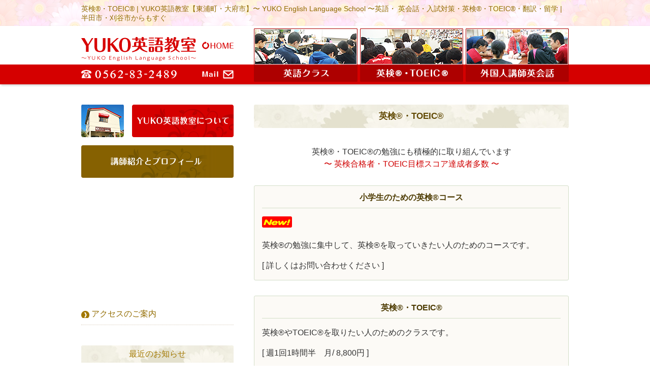

--- FILE ---
content_type: text/html; charset=UTF-8
request_url: http://yukojw.com/toeic/
body_size: 31639
content:
<!DOCTYPE html>
<!--[if lt IE 7]><html class="no-js lt-ie9 lt-ie8 lt-ie7" lang="ja"><![endif]-->
<!--[if IE 7]><html class="no-js lt-ie9 lt-ie8" lang="ja"><![endif]-->
<!--[if IE 8]><html class="no-js lt-ie9" lang="ja"><![endif]-->
<!--[if gt IE 8]><!--><html class="no-js" lang="ja"><!--<![endif]-->
<head>
<meta charset="UTF-8" />
<meta http-equiv="X-UA-Compatible" content="IE=edge,chrome=1">
<meta name="viewport" content="width=device-width, initial-scale=1.0">
<meta name="viewport" content="width=1024">
<meta name="viewport" content="width=device-width,initial-scale=1.0,minimum-scale=1.0,maximum-scale=1.0">
<title>英検&reg;・TOEIC&reg; | YUKO英語教室【東浦町・大府市】〜 YUKO English Language School 〜英語・ 英会話・入試対策・英検&reg;・TOEIC&reg;・翻訳・留学 | 半田市・刈谷市からもすぐ</title>
<link rel="profile" href="http://gmpg.org/xfn/11" />
<link rel="pingback" href="http://yukojw.com/xmlrpc.php" />
<!--[if IE]><script src="http://html5shiv.googlecode.com/svn/trunk/html5.js"></script><![endif]-->

	  
<!-- All in One SEO Pack 2.2.6.2 by Michael Torbert of Semper Fi Web Design[-1,-1] -->
<meta name="description" itemprop="description" content="YUKO英語教室では英検®・TOEIC®の勉強にも積極的に取り組み、英検の準会場に認定されています。" />

<meta name="keywords" itemprop="keywords" content="yuko英語教室,英検,英語検定,toeic,会場" />

<link rel="canonical" href="http://yukojw.com/toeic/" />
<!-- /all in one seo pack -->
<link rel='dns-prefetch' href='//fonts.googleapis.com' />
<link rel='dns-prefetch' href='//s.w.org' />
<link rel="alternate" type="application/rss+xml" title="YUKO英語教室【東浦町・大府市】〜 YUKO English Language School 〜英語・ 英会話・入試対策・英検&reg;・TOEIC&reg;・翻訳・留学 | 半田市・刈谷市からもすぐ &raquo; フィード" href="http://yukojw.com/feed/" />
<link rel="alternate" type="application/rss+xml" title="YUKO英語教室【東浦町・大府市】〜 YUKO English Language School 〜英語・ 英会話・入試対策・英検&reg;・TOEIC&reg;・翻訳・留学 | 半田市・刈谷市からもすぐ &raquo; コメントフィード" href="http://yukojw.com/comments/feed/" />
		<script type="text/javascript">
			window._wpemojiSettings = {"baseUrl":"https:\/\/s.w.org\/images\/core\/emoji\/11.2.0\/72x72\/","ext":".png","svgUrl":"https:\/\/s.w.org\/images\/core\/emoji\/11.2.0\/svg\/","svgExt":".svg","source":{"concatemoji":"http:\/\/yukojw.com\/wp-includes\/js\/wp-emoji-release.min.js?ver=5.1.19"}};
			!function(e,a,t){var n,r,o,i=a.createElement("canvas"),p=i.getContext&&i.getContext("2d");function s(e,t){var a=String.fromCharCode;p.clearRect(0,0,i.width,i.height),p.fillText(a.apply(this,e),0,0);e=i.toDataURL();return p.clearRect(0,0,i.width,i.height),p.fillText(a.apply(this,t),0,0),e===i.toDataURL()}function c(e){var t=a.createElement("script");t.src=e,t.defer=t.type="text/javascript",a.getElementsByTagName("head")[0].appendChild(t)}for(o=Array("flag","emoji"),t.supports={everything:!0,everythingExceptFlag:!0},r=0;r<o.length;r++)t.supports[o[r]]=function(e){if(!p||!p.fillText)return!1;switch(p.textBaseline="top",p.font="600 32px Arial",e){case"flag":return s([55356,56826,55356,56819],[55356,56826,8203,55356,56819])?!1:!s([55356,57332,56128,56423,56128,56418,56128,56421,56128,56430,56128,56423,56128,56447],[55356,57332,8203,56128,56423,8203,56128,56418,8203,56128,56421,8203,56128,56430,8203,56128,56423,8203,56128,56447]);case"emoji":return!s([55358,56760,9792,65039],[55358,56760,8203,9792,65039])}return!1}(o[r]),t.supports.everything=t.supports.everything&&t.supports[o[r]],"flag"!==o[r]&&(t.supports.everythingExceptFlag=t.supports.everythingExceptFlag&&t.supports[o[r]]);t.supports.everythingExceptFlag=t.supports.everythingExceptFlag&&!t.supports.flag,t.DOMReady=!1,t.readyCallback=function(){t.DOMReady=!0},t.supports.everything||(n=function(){t.readyCallback()},a.addEventListener?(a.addEventListener("DOMContentLoaded",n,!1),e.addEventListener("load",n,!1)):(e.attachEvent("onload",n),a.attachEvent("onreadystatechange",function(){"complete"===a.readyState&&t.readyCallback()})),(n=t.source||{}).concatemoji?c(n.concatemoji):n.wpemoji&&n.twemoji&&(c(n.twemoji),c(n.wpemoji)))}(window,document,window._wpemojiSettings);
		</script>
		<style type="text/css">
img.wp-smiley,
img.emoji {
	display: inline !important;
	border: none !important;
	box-shadow: none !important;
	height: 1em !important;
	width: 1em !important;
	margin: 0 .07em !important;
	vertical-align: -0.1em !important;
	background: none !important;
	padding: 0 !important;
}
</style>
	<link rel='stylesheet' id='wp-block-library-css'  href='http://yukojw.com/wp-includes/css/dist/block-library/style.min.css?ver=5.1.19' type='text/css' media='all' />
<link rel='stylesheet' id='contact-form-7-css'  href='http://yukojw.com/wp-content/plugins/contact-form-7/includes/css/styles.css?ver=3.9.3' type='text/css' media='all' />
<link rel='stylesheet' id='wpfront-scroll-top-css'  href='http://yukojw.com/wp-content/plugins/wpfront-scroll-top/css/wpfront-scroll-top.css?ver=1.4.2' type='text/css' media='all' />
<link rel='stylesheet' id='wp-lightbox-2.min.css-css'  href='http://yukojw.com/wp-content/plugins/wp-lightbox-2/styles/lightbox.min.css?ver=1.3.4' type='text/css' media='all' />
<link rel='stylesheet' id='theme_stylesheet-css'  href='http://yukojw.com/wp-content/themes/rights_mo/style.css?ver=5.1.19' type='text/css' media='all' />
<link rel='stylesheet' id='google_fonts-css'  href='http://fonts.googleapis.com/css?family=Lato:300,900|Russo+One' type='text/css' media='all' />
<link rel='stylesheet' id='msl-main-css'  href='http://yukojw.com/wp-content/plugins/master-slider/public/assets/css/masterslider.main.css?ver=2.2.1' type='text/css' media='all' />
<link rel='stylesheet' id='msl-custom-css'  href='http://yukojw.com/wp-content/uploads/master-slider/custom.css?ver=31.1' type='text/css' media='all' />
<script type='text/javascript' src='http://yukojw.com/wp-includes/js/jquery/jquery.js?ver=1.12.4'></script>
<script type='text/javascript' src='http://yukojw.com/wp-includes/js/jquery/jquery-migrate.min.js?ver=1.4.1'></script>
<script type='text/javascript' src='http://yukojw.com/wp-content/plugins/wpfront-scroll-top/js/wpfront-scroll-top.js?ver=1.4.2'></script>
<link rel='https://api.w.org/' href='http://yukojw.com/wp-json/' />
<link rel="EditURI" type="application/rsd+xml" title="RSD" href="http://yukojw.com/xmlrpc.php?rsd" />
<link rel="wlwmanifest" type="application/wlwmanifest+xml" href="http://yukojw.com/wp-includes/wlwmanifest.xml" /> 
<meta name="generator" content="WordPress 5.1.19" />
<link rel='shortlink' href='http://yukojw.com/?p=471' />
<link rel="alternate" type="application/json+oembed" href="http://yukojw.com/wp-json/oembed/1.0/embed?url=http%3A%2F%2Fyukojw.com%2Ftoeic%2F" />
<link rel="alternate" type="text/xml+oembed" href="http://yukojw.com/wp-json/oembed/1.0/embed?url=http%3A%2F%2Fyukojw.com%2Ftoeic%2F&#038;format=xml" />
<script>var ms_grabbing_curosr = 'http://yukojw.com/wp-content/plugins/master-slider/public/assets/css/common/grabbing.cur', ms_grab_curosr = 'http://yukojw.com/wp-content/plugins/master-slider/public/assets/css/common/grab.cur';</script>
<meta name="generator" content="MasterSlider 2.2.1 - Responsive Touch Image Slider | www.avt.li/msf" />

<!-- Start Of Script Generated By WP-PageNavi 2.31 -->
<link rel="stylesheet" href="http://yukojw.com/wp-content/plugins/wp-pagenavi/pagenavi-css.css" type="text/css" media="screen" />
<!-- End Of Script Generated By WP-PageNavi 2.31 -->
<style type="text/css" media="all">
/* <![CDATA[ */
@import url("http://yukojw.com/wp-content/plugins/wp-table-reloaded/css/plugin.css?ver=1.9.1");
@import url("http://yukojw.com/wp-content/plugins/wp-table-reloaded/css/datatables.css?ver=1.9.1");
/* ]]> */
</style><style>
.post-meta a, .post-content a, .widget a { color: ; }
</style>
	
<script type="text/JavaScript">
<!--
function addBookmark(title,url) {
    if( document.all ) {
        window.external.AddFavorite( url, title);
    } else if (window.sidebar) {
        window.sidebar.addPanel(title, url,"");
    } else if( window.opera && window.print ) {
        return true;
    }
}
//-->
</script>

</head>

<body class="page-template-default page page-id-471 _masterslider _ms_version_2.2.1 left-sidebar">



<!--analytics-->
<script>
  (function(i,s,o,g,r,a,m){i['GoogleAnalyticsObject']=r;i[r]=i[r]||function(){
  (i[r].q=i[r].q||[]).push(arguments)},i[r].l=1*new Date();a=s.createElement(o),
  m=s.getElementsByTagName(o)[0];a.async=1;a.src=g;m.parentNode.insertBefore(a,m)
  })(window,document,'script','//www.google-analytics.com/analytics.js','ga');

  ga('create', 'UA-4475059-28', 'auto');
  ga('send', 'pageview');

</script>



<div id="fb-root"></div>
<script>(function(d, s, id) {
  var js, fjs = d.getElementsByTagName(s)[0];
  if (d.getElementById(id)) return;
  js = d.createElement(s); js.id = id;
  js.src = "//connect.facebook.net/ja_JP/sdk.js#xfbml=1&appId=109471942472442&version=v2.0";
  fjs.parentNode.insertBefore(js, fjs);
}(document, 'script', 'facebook-jssdk'));</script>



	<div id="page">

		<header id="header" class="row" role="banner">

			<div class="c12">
				<div id="mobile-menu">
					<a href="#" class="left-menu"><i class="icon-reorder"></i></a>
					<a style="width:40px;" href="#"><i class="icon-search"></i></a>
				</div>
				<div id="drop-down-search"><form role="search" method="get" class="search-form" action="http://yukojw.com/">
				<label>
					<span class="screen-reader-text">検索:</span>
					<input type="search" class="search-field" placeholder="検索&hellip;" value="" name="s" />
				</label>
				<input type="submit" class="search-submit" value="検索" />
			</form></div>
				
							<div id="site-description"><a href="http://yukojw.com" title="東浦町・YUKO英語教室"><span>外国人講師の生きた英会話</span></a></div>
							

			<div class="top_line"><!--追記-->
			<div class="w960"><!--追記-->
				<div class="header-wrap">
					<div class="tel_tap kadomaru"><a href="tel:0562832489"><!--タップして電話<br />-->0562-83-2489</a></div>
					
					<h1 id="site-title"><a href="http://yukojw.com/" title="YUKO英語教室【東浦町・大府市】〜 YUKO English Language School 〜英語・ 英会話・入試対策・英検&reg;・TOEIC&reg;・翻訳・留学 | 半田市・刈谷市からもすぐ" rel="home"><span class="mh_1">英検&reg;・TOEIC&reg; | YUKO英語教室【東浦町・大府市】〜 YUKO English Language School 〜英語・ 英会話・入試対策・英検&reg;・TOEIC&reg;・翻訳・留学 | 半田市・刈谷市からもすぐ</span><span class="mh_2">生命の輝き <br class="mono_off" />-MANA-が息を吹き返し <br class="mono_off" />自分にチカラを取り戻す</span></a></h1><br style="clear: both;" />

				</div>
			</div><!--追記-->
			
			
			
			</div><!--追記-->
			
			<!--<h2 id="site-description"><a href="http://yukojw.com" title="1234567"><span>外国人講師の生きた英会話</span></a></h2>-->
			


				

				<nav id="site-navigation" role="navigation">
				<div class="w960"><!--追記-->
					<h3 class="screen-reader-text">Main menu</h3>
					<a class="screen-reader-text" href="#primary" title="Skip to content">Skip to content</a>

					<div class="menu">
					
					<ul class="menu_up">
					<li class="head_1_1"><a href="http://yukojw.com" title=""><span>トップページ</span></a></li>
					<li class="head_1_tel"><a href="tel:0562832489"><span>電話：0562-83-2489</span></a></li><!--head_1_sns-->
					<li class="head_1_mail"><a href="http://yukojw.com/mail/" title="メールでお問い合わせ"><span>メールでお問い合わせ</span></a></li>
					</ul>
					
					<ul>
					<li class="head_1_2"><a href="http://yukojw.com/english/" title="英語教室"><span><strong>英語クラス</strong></span></a></li>
					<li class="head_1_3"><a href="http://yukojw.com/toeic/" title="英検&reg;・TOEIC&reg;・入試"><span><strong>英検&reg;・TOEIC&reg;</strong></span></a></li>
					<li class="head_1_4"><a href="http://yukojw.com/englishconversation/" title="外国人講師による英会話"><span><strong>外国人講師による英会話</strong></span></a></li>
					</ul>
					
					</div>
					
					
				</div><!--追記-->
				</nav><!-- #site-navigation -->



			</div><!-- .c12 -->

		</header><!-- #header .row -->

		
		
		
				
	

	

<div class="all_ccc"><!--追記-->
<div class="all_c"><!--追記-->
	<div class="w960"><!--追記-->
		<main id="main" class="row">
			<div id="left-nav"></div>



	<div id="primary" class="c8" style="float: right;">
		
		
					<article id="post-471" class="post-471 page type-page status-publish hentry">
						<header id="archive-header" style="margin-bottom:35px;">
				<h1 class="page-title">英検&reg;・TOEIC&reg;</h1>
				</header>



<h2 class="entry-meta" style="display:none;">
		<time class="published updated" datetime="2015-08-25">2015年08月25日掲載</time>	</h2>



			    <div class="entry-content">
				    <p class="center">英検&reg;・TOEIC&reg;の勉強にも積極的に取り組んでいます<br /><span class="red">〜 英検合格者・TOEIC目標スコア達成者多数 〜</span></p>
<div class="block_waku">
<h3 class="entry-title_3">小学生のための英検&reg;コース</h3>
<p><img src="http://yukojw.com/wp-content/uploads/2015/08/a_btn142.gif" alt="a_btn142" width="59" height="22" class="kadomaru" /></p>
<p>英検&reg;の勉強に集中して、英検&reg;を取っていきたい人のためのコースです。</p>
<p>[ 詳しくはお問い合わせください ]
</p></div>
<p><!--

<div class="block_waku">


<h3 class="entry-title_3">TOEFL ITP&reg;</h3>


<img src="http://yukojw.com/wp-content/uploads/2015/08/a_btn142.gif" alt="a_btn142" width="59" height="22" class="kadomaru" />

TOEFL ITP&reg;のための勉強をします。

[ 詳しくはお問い合わせください ]
</div>

--></p>
<div class="block_waku">
<h3 class="entry-title_3">英検&reg;・TOEIC&reg;</h3>
<p>英検&reg;やTOEIC&reg;を取りたい人のためのクラスです。</p>
<p>[ 週1回1時間半　月/ 8,800円 ]
</p></div>
<div class="block_waku">
<h3 class="entry-title_3">英検CBT&reg;</h3>
<p><!--<img src="http://yukojw.com/wp-content/uploads/2015/08/a_btn142.gif" alt="a_btn142" width="59" height="22" class="kadomaru" />--></p>
<p>4技能を1回でテストする、英検CBT&reg;の対策をします。</p>
<p>[ 詳しくはお問い合わせください ]
</p></div>
<div class="block_waku">
<h3 class="entry-title_3">TOEIC&reg;の文法・語法</h3>
<p>TOEIC&reg;の文法・語法が苦手な人のために、PART5を集中的に勉強していきます。</p>
<p>[ 詳しくはお問い合わせください ]
</p></div>
<p><!--


<div class="block_waku">


<h3 class="entry-title_3">TOEIC&reg;10回コース・英検&reg;10回コース</h3>


TOEIC&reg;あるいは英検&reg;の目標スコア、目標の級に向けて、個人で10回勉強します。

[ 1回1時間10回 33,000円 ]
</div>


--></p>
<p><!--


<div class="block_waku">


<h3 class="entry-title_3">英検&reg;二次対策</h3>


英検&reg;の二次面接の練習をします。
自信が持てるようになるまで、繰り返し練習します。

[ 個人1時間　3,300円 ]
</div>


--></p>
<p><!--

<div class="block_waku">


<h3 class="entry-title_3">イギリス英語</h3>



イギリス英語に興味のある人や、英検&reg;・TOEIC&reg;のリスニング対策のためのクラスです。

[ 個人1時間　3,300円 ]
</div>

--></p>
<p><!--

<div class="block_waku">


<h3 class="entry-title_3">英検&reg;ライティング</h3>



英検&reg;のライティング強化と二次面接対策のクラスです。

[ 個人30分　4,320円 ]
</div>

--></p>
<p><!--

<div class="block_waku">


<h3 class="entry-title_3">夏期･冬期･春期　英検&reg;集中コース</h3>


<img src="http://yukojw.com/wp-content/uploads/2015/08/a_btn142.gif" alt="a_btn142" width="59" height="22" class="kadomaru" />それぞれの長期のお休みを利用して、集中的に英検&reg;に向けて勉強します。

[ 詳細はお問い合わせください ]
</div>

--></p>
<div class="block_waku">
<h3 class="entry-title_3">英検&reg;リスニング・リーディング</h3>
<p>TOEIC&reg;のスコアを目標までもっていきたい人の個人レッスンです。</p>
<p>[ 5,5OO円 / 1時間 ]
</p></div>
<div class="block_waku">
<h3 class="entry-title_3">TOEIC&reg;10回コース</h3>
<p>TOEIC&reg;のスコアを目標までもっていきたい人のための個人レッスンです。<br />
リスニングもリーディングもご希望のパートの勉強を強化していきます。</p>
<p>[ 10回  55,000円 ]
</p></div>
<p class="center red">授業料はすべて消費税込みの金額です</p>
<ul>
<li>英検&reg;は、公益財団法人 日本英語検定協会 の登録商標です。</li>
<li>当教室の各コースは、教室独自のメソッドによるもので、<br />コンテンツは、公益財団法人 日本英語検定協会 の承認や推奨、<br />その他の検討を受けたものではありません。</li>
<li>外部生の受験もお受けしています。</li>
</ul>
			    </div><!-- .entry-content -->

			    	<footer class="entry">
	    	</footer><!-- .entry -->			</article><!-- #post-471 -->
				<div id="comments">
	
	
	
	
</div><!-- #comments -->		
<br style="clear: both;" />
<div class="back_page"><a style="margin-top:15px;" href="JavaScript:history.go(-1)" style="color:#d00000;"><span>前のページへ戻る</span></a></div>

<!--<div class="bana_waku"><a href="http://yukojw.com/mail/"><img src="http://shalom-garden.com/wp-content/uploads/2015/02/mail_bana_new.gif" alt="メールはこちら" width="620" height="112" style="margin-top:40px; margin-bottom:0px;" class="aligncenter kadomaru" /></a></div>-->

	</div><!-- #primary.c8 -->

				<div id="secondary" class="c4" role="complementary">

		<div id="sidebar-one">

			<aside id="text-11" class="widget widget_text">			<div class="textwidget"><a href="http://yukojw.com/school/"><img src="http://yukojw.com/wp-content/uploads/2023/11/bana_com_s_20231101_01.png" alt="東浦町のYUKO英語教室について" width="300" height="64" /></a>

<a href="http://yukojw.com/profile/"><img src="http://yukojw.com/wp-content/uploads/2024/10/20241026.png" alt="講師紹介" width="300" height="64" class="kadomaru" style="margin-top:9px;" /></a><!--<a href="http://yukojw.com/profile/"><img src="http://yukojw.com/wp-content/uploads/2023/10/140395_20231024.png" alt="講師紹介" width="300" height="64" class="kadomaru" style="margin-top:9px;" /></a>-->

<div class="google-maps">
<iframe src="https://www.google.com/maps/embed?pb=!1m18!1m12!1m3!1d6537.1617329561905!2d136.9670877!3d34.9921619!2m3!1f0!2f0!3f0!3m2!1i1024!2i768!4f13.1!3m3!1m2!1s0x600482db6b5e690b%3A0xc76f1eda91448d4a!2z44CSNDcwLTIxMDEg5oSb55-l55yM55-l5aSa6YOh5p2x5rWm55S65qOu5bKh5bKh55Sw77yT77yQ!5e0!3m2!1sja!2sjp!4v1437642456864" frameborder="0" style="border:0;margin-top:20px;margin-bottom:-5px;" allowfullscreen></iframe>
</div>

<ul class="side_menu">
<li class="m_2"><span class="ic_1"><a href="http://yukojw.com/access/">アクセスのご案内</a></span></li>
</ul></div>
		</aside><aside id="text-3" class="widget widget_text">			<div class="textwidget"><h3 class="title_wn_2" style="margin-bottom:13px;">最近のお知らせ</h3>

<ul class="link_list_1" style="margin-left:0px;margin-bottom:-13px;padding-left:0px;padding-bottom:0px;">
<li class="link_list_2"><a href="http://yukojw.com/2025/10/02/ef%e3%82%b7%e3%83%8b%e3%82%a2%e7%95%99%e5%ad%a6/"><img src="http://yukojw.com/wp-content/uploads/qfgtwb/140-140x84-61/qfgtwb_96918_20251001_135756_copy_2250x3000.png" alt=""   class=" size-full wp-image-9139" /></a><span class="black"><a href="http://yukojw.com/2025/10/02/ef%e3%82%b7%e3%83%8b%e3%82%a2%e7%95%99%e5%ad%a6/">EFシニア留学</a></span><br /><span style="color:#ABB4A3;font-size:0.95em">2025年10月02日掲載</span><br style="clear: both;" /></li>
</ul>

<ul class="side_menu">
<li class="m_2"><span class="ic_1"><a href="http://yukojw.com/category/info/">お知らせ一覧</a></span></li>
</ul></div>
		</aside><aside id="text-5" class="widget widget_text">			<div class="textwidget"><!--<a href="http://yukojw.com/category/voice/"><img src="http://yukojw.com/wp-content/uploads/2015/07/bana_voice.png" alt="生徒さんからの声" width="300" height="64" /></a>-->

<a href="http://yukojw.com/mail/"><img src="http://yukojw.com/wp-content/uploads/2015/07/137597_cc.png" alt="メールでのお問い合わせ" width="300" height="64" /></a></div>
		</aside><aside id="text-14" class="widget widget_text">			<div class="textwidget"><!-- <div class="kadomaru" style="border:solid 1px #dddddd;background-color:#ffffff;margin-bottom:40px;margin-top:35px;"">

<img style="float:left;margin-top:0px;margin-bottom:0px;margin-right:0px;" src="http://yukojw.com/wp-content/uploads/2021/02/qrcode_instagram.jpg" alt="yukoeigokyoshitsu" width="111" height="111" class="alignleft size-full wp-image-2304" /><p style="margin-top:9px;color:#aaaaaa;line-height:120%;">英語教室のインスタグラムを始めました</p>

<p style="margin-top:-7px;color:#333333;line-height:120%;">アカウント<br />yukoeigokyoshitsu</p> -->

<a href="https://www.instagram.com/yukoeigokyoshitsu/" target="_blank" ><img src="http://yukojw.com/wp-content/uploads/2015/08/insta_fill.png" alt="英語教室のインスタグラムを始めました" width="300" height="84" class="aligncenter size-full wp-image-7963"/></a>
<div class="clear"></div></div>
		</aside><aside id="text-6" class="widget widget_text">			<div class="textwidget"><h3 class="title_wn_2" style="margin-top:35px;margin-bottom:0px;">各種ご案内</h3>

<ul class="side_menu">

<li class="m_2"><a href="http://yukojw.com/result/">YUKO英語教室の実績</a></li>

<li class="m_2"><a href="http://yukojw.com/plan/">教室スケジュール</a></li>

<li class="m_2"><a href="http://yukojw.com/category/faq/">よくあるご質問・FAQ</a></li>

<!--<li class="m_2"><a href="http://yukojw.com/category/note/">お願いとご注意事項</a></li>-->

<!--<li class="m_2"><a href="http://yukojw.com/translation/">翻訳お受けします</a></li>-->

</ul></div>
		</aside><aside id="text-12" class="widget widget_text">			<div class="textwidget"><a href="http://yukojw.com/travel/"><img src="http://yukojw.com/wp-content/uploads/2019/11/bana_travel_2019.png" alt="YUKOの旅行記" width="300" height="76" class="kadomaru"  style="margin-top:0px;margin-bottom:10px" /></a>


<a href="http://yukojw.com/category/qs/"><img src="http://yukojw.com/wp-content/uploads/2017/03/bana_qs_1.jpg" alt="Q's オーストラリアレポート" width="300" height="76" class="kadomaru"  style="margin-top:0px;margin-bottom:10px" /></a>


<a href="http://yukojw.com/category/ms/"><img src="http://yukojw.com/wp-content/uploads/2022/03/bana_ms.jpg" alt="M's フォトダイアリー" width="300" height="76" class="kadomaru"  style="margin-top:0px;margin-bottom:0px" /></a>


<a href="https://www.holisticsalonmanaha.com" target="_blank"><img src="http://yukojw.com/wp-content/uploads/2021/12/side_bana_nbg.png" alt="Holistic salon ManaHā" width="188" height="188" class="kadomaru aligncenter size-full wp-image-8293"  style="margin-top:0px;margin-bottom:25px" /></a></div>
		</aside><aside id="text-4" class="widget widget_text">			<div class="textwidget"><div class="side_blog">

<div class="info_waku" style="padding-bottom:0px;">


<!--height=220-->

<div style="padding-bottom:9px;">
<a href="http://yukojw.com/2025/05/10/%e3%83%95%e3%83%ac%e3%83%b3%e3%83%81%e3%83%ad%e3%83%bc%e3%82%ba/"><img src="http://yukojw.com/wp-content/uploads/qfgtwb/270-387x270-180/qfgtwb_134170_20250510_154104_copy_1000x750.png" alt=""   class=" size-full wp-image-9112" /></a><a href="http://yukojw.com/2025/05/10/%e3%83%95%e3%83%ac%e3%83%b3%e3%83%81%e3%83%ad%e3%83%bc%e3%82%ba/">フレンチローズ</a><br /><span style="color:#ABB4A3;font-size:0.95em;">2025年5月10日掲載</span></div>


</div>

</div>

<ul class="side_menu" style="margin-bottom:0px;">
<li class="m_2" style="margin-bottom:0px;"><span class="ic_1" style="margin-bottom:0px;"><a href="http://yukojw.com/category/blog/">スタッフブログ一覧</a></span></li>
</ul></div>
		</aside><aside id="text-13" class="widget widget_text">			<div class="textwidget"><div class="kadomaru" style="border:solid 1px #dddddd;background-color:#ffffff;margin-bottom:40px;">

<img style="float:left;margin-top:0px;margin-bottom:0px;margin-right:0px;" src="http://yukojw.com/wp-content/uploads/2015/09/QRcode.gif" alt="QRcode" width="111" height="111" class="alignleft size-full wp-image-2304" /><p style="margin-top:9px;color:#aaaaaa;line-height:120%;">当Webサイトはスマートフォンにも最適化しています</p>

<div class="clear"></div>

</div></div>
		</aside>
		</div><!-- #sidebar-one -->
</div><!-- #secondary.widget-area -->
	


<div class="sukima">&nbsp;</div>

	</main> <!-- #main.row -->
	</div><!--追記-->
</div><!--追記all_c-->
</div><!--追記all_ccc-->

</div> <!-- #page.grid -->





<footer id="footer" role="contentinfo">



<div class="w960"><!--追記-->
	<div class="c8 rights_p">
	
	<p><strong><!--<a style="border-bottom:none;" href="http://yukojw.com/" title="YUKO英語教室【東浦町・大府市】〜 YUKO English Language School 〜英語・ 英会話・入試対策・英検&reg;・TOEIC&reg;・翻訳・留学 | 半田市・刈谷市からもすぐ" rel="home">英検&reg;・TOEIC&reg; | YUKO英語教室【東浦町・大府市】〜 YUKO English Language School 〜英語・ 英会話・入試対策・英検&reg;・TOEIC&reg;・翻訳・留学 | 半田市・刈谷市からもすぐ</a>-->YUKO英語教室【東浦町・大府市】〜 YUKO English Language School 〜 <br />英語・英会話・入試対策・英検&reg;・TOEIC&reg;・翻訳・留学&nbsp;│&nbsp;英会話はすべて外国人講師で生きた英語を会得！</strong></p>
	
	
<div class="block_waku_1" style="margin-top:32px;">
<p>愛知県知多郡東浦町森岡岡田30　<a href="http://yukojw.com/access/"><span class="mono_off"><br /></span>&raquo;&nbsp;アクセス案内</a></p>
<p>Tel&nbsp;0562-83-2489　Fax&nbsp;0562-83-2678</p>
</div>
	
	
	


	
	<p style="margin-top:30px;margin-bottom:32px;">│&nbsp;<a href="http://yukojw.com/mail/"><strong>メールでのお問い合わせ</strong></a>&nbsp;<span class="mono_off"><br /></span><!--│&nbsp;<a href="http://yukojw.com/category/link/">Webリンク</a>&nbsp;-->│&nbsp;<a href="http://yukojw.com/site_map/">サイト案内</a>&nbsp;<span class="mono_off"><br /></span>│&nbsp;<a href="http://yukojw.com/kojin/">個人情報保護方針</a>&nbsp;│</p>


	
	<p style="margin-top:0px; font-size:0.8em;">Copyright&nbsp;&copy;&nbsp;2026 <a href="http://yukojw.com/">YUKO英語教室</a>&nbsp;All <a href="http://www.rights-web.net">Rights</a> Reserved.</p>
	
	</div><br style="clear: both;" />

	
</div><!--w960追記-->


<!--
	<div class="top_line">
		
    <div class="w960">
	<div id="footer-content">

		<div class="row">

			<p class="copyright c12">
				<span>Copyright &copy; 2026 <a href="http://yukojw.com/">YUKO英語教室【東浦町・大府市】〜 YUKO English Language School 〜英語・ 英会話・入試対策・英検&reg;・TOEIC&reg;・翻訳・留学 | 半田市・刈谷市からもすぐ</a> All Rights Reserved.</span>
			</p>
			
		</div>

	</div>
	</div>
	</div>
-->


</footer><!-- #footer -->










    <div id="wpfront-scroll-top-container"><img src="http://yukojw.com/wp-content/plugins/wpfront-scroll-top/images/icons/35.png" alt="" /></div>
    <script type="text/javascript">if(typeof wpfront_scroll_top == "function") wpfront_scroll_top({"scroll_offset":100,"button_width":0,"button_height":0,"button_opacity":0.8,"button_fade_duration":200,"scroll_duration":400,"location":2,"marginX":20,"marginY":20,"hide_iframe":false,"auto_hide":false,"auto_hide_after":2});</script><script type='text/javascript' src='http://yukojw.com/wp-content/plugins/contact-form-7/includes/js/jquery.form.min.js?ver=3.51.0-2014.06.20'></script>
<script type='text/javascript'>
/* <![CDATA[ */
var _wpcf7 = {"loaderUrl":"http:\/\/yukojw.com\/wp-content\/plugins\/contact-form-7\/images\/ajax-loader.gif","sending":"\u9001\u4fe1\u4e2d ..."};
/* ]]> */
</script>
<script type='text/javascript' src='http://yukojw.com/wp-content/plugins/contact-form-7/includes/js/scripts.js?ver=3.9.3'></script>
<script type='text/javascript'>
/* <![CDATA[ */
var JQLBSettings = {"fitToScreen":"1","resizeSpeed":"400","displayDownloadLink":"0","navbarOnTop":"0","loopImages":"","resizeCenter":"","marginSize":"0","linkTarget":"_self","help":"","prevLinkTitle":"previous image","nextLinkTitle":"next image","prevLinkText":"\u00ab Previous","nextLinkText":"Next \u00bb","closeTitle":"close image gallery","image":"Image ","of":" of ","download":"Download","jqlb_overlay_opacity":"80","jqlb_overlay_color":"#000000","jqlb_overlay_close":"1","jqlb_border_width":"10","jqlb_border_color":"#ffffff","jqlb_border_radius":"0","jqlb_image_info_background_transparency":"100","jqlb_image_info_bg_color":"#ffffff","jqlb_image_info_text_color":"#000000","jqlb_image_info_text_fontsize":"10","jqlb_show_text_for_image":"1","jqlb_next_image_title":"next image","jqlb_previous_image_title":"previous image","jqlb_next_button_image":"http:\/\/yukojw.com\/wp-content\/plugins\/wp-lightbox-2\/styles\/images\/next.gif","jqlb_previous_button_image":"http:\/\/yukojw.com\/wp-content\/plugins\/wp-lightbox-2\/styles\/images\/prev.gif","jqlb_maximum_width":"","jqlb_maximum_height":"","jqlb_show_close_button":"1","jqlb_close_image_title":"close image gallery","jqlb_close_image_max_heght":"22","jqlb_image_for_close_lightbox":"http:\/\/yukojw.com\/wp-content\/plugins\/wp-lightbox-2\/styles\/images\/closelabel.gif","jqlb_keyboard_navigation":"1","jqlb_popup_size_fix":"0"};
/* ]]> */
</script>
<script type='text/javascript' src='http://yukojw.com/wp-content/plugins/wp-lightbox-2/wp-lightbox-2.min.js?ver=1.3.4.1'></script>
<script type='text/javascript' src='http://yukojw.com/wp-includes/js/comment-reply.min.js?ver=5.1.19'></script>
<script type='text/javascript' src='http://yukojw.com/wp-content/themes/rights_mo/library/js/harvey.js?ver=5.1.19'></script>
<script type='text/javascript' src='http://yukojw.com/wp-content/themes/rights_mo/library/js/theme.js?ver=5.1.19'></script>
<script type='text/javascript' src='http://yukojw.com/wp-includes/js/wp-embed.min.js?ver=5.1.19'></script>
</body>
</html>

--- FILE ---
content_type: text/css
request_url: http://yukojw.com/wp-content/uploads/master-slider/custom.css?ver=31.1
body_size: 396
content:
/*
===============================================================
 # CUSTOM CSS
 - Please do not edit this file. this file is generated by server-side code
 - Every changes here will be overwritten
===============================================================*/

.ms-parent-id-1 > .master-slider{ background: url( http://yukojw.com/wp-content/uploads/2015/07/foot_bg_2.jpg ) repeat top left; }